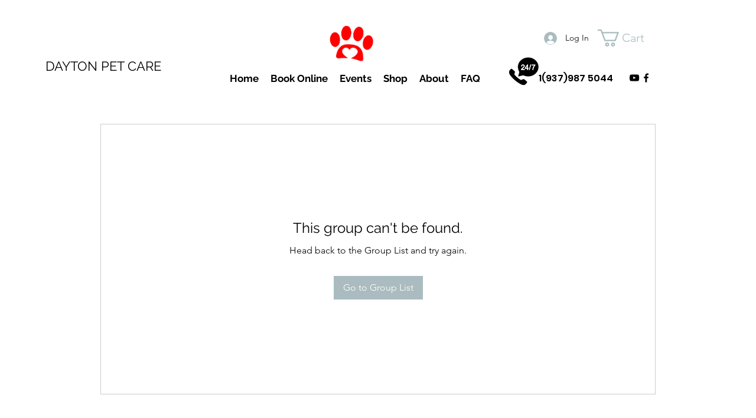

--- FILE ---
content_type: application/javascript
request_url: https://pitchprint.io/rsc/js/wix.js?store=wix_310af03f-8c3d-4b59-9bc5-d70399182301
body_size: 3519
content:
!function(){if(window.ppWixSetup)return;var d,p;const i="https://s3-eu-west-1.amazonaws.com/pitchprint.io/previews/",c="b900693a-6304-469d-b100-61db78a331aa",s={},w=(e,t)=>{if(document.querySelector(`[src="${e}"]`))return"function"==typeof t?t():null;var o=document.createElement("script");o.onload=t,o.src=e,document.querySelector("head").appendChild(o)},m=e=>{try{return JSON.parse(e)}catch(e){return 0}},u=e=>{e="string"==typeof e?m(decodeURIComponent(e)):e;return e.projectId&&(e.preview=""+i+e.projectId+"_1.jpg"),e},g=async t=>{if("undefined"==typeof window||window.__reactHydrated||(await new Promise(e=>{const t=setInterval(()=>{"complete"===document.readyState&&(clearInterval(t),setTimeout(e,100))},50)}),window.__reactHydrated=!0),window.location.href.includes("/account/my-orders")||"member_page"===t.pageTypeIdentifier)return l(t);let n=(t=t||{}).productId,o=s[n],i=document.getElementById("pitchprint-script")?.src?.split("=")[1],e=null,r=("undefined"!=typeof window&&(e=window.localStorage.getItem("pprint-wx")||{}),void 0===d&&await comm(`https://${window.location.hostname}/_api/apps/current-member/`+c,"","GET","json",!0).then(e=>{p=String(e?.member?.id||"guest"),d=e?.member||""}).catch(e=>console.log(e)),(e="string"==typeof e?m(e):e)[n]||{});if("string"==typeof r&&(r=u(r)),(o=o||await fetch("https://api.pitchprint.com/admin/wix-product-tag",{method:"post",headers:{Accept:"application/json, text/plain, */*","Content-Type":"application/json"},body:JSON.stringify({apiKey:i,productId:n})}).then(e=>e.json()))?.designId&&(s[n]=o),o?.designId||r.projectId){let e=document.querySelector('[data-hook="product-prices-wrapper"]');if(e||(a=document.querySelector('[data-hook="add-to-cart"], [aria-label="Add to Cart"], [aria-label="Ajouter au panier"], [aria-label="Legg til i handlekurv"], [aria-label="In den Warenkorb"], .add-to-cart button'),e=a?.parentNode),!e)return console.log("Weird, PitchPrint needs the pricing element to hook div to");var a=document.getElementById("pp_main_btn_sec");a&&a.remove(),requestAnimationFrame(()=>{e.insertAdjacentHTML("beforeend",'<div id="pp_main_btn_sec"><img src="https://pitchprint.io/rsc/images/loaders/spinner_new.svg"style="width:24px"></div>')}),window.ppclient&&(window.ppclient.destroy(),window.ppclient=null),window.ppclient=new PPrint({client:"wx",apiKey:i,createButtons:!0,userId:p,userData:d,enableUpload:o?.upload||!1,langCode:window.wixEmbedsAPI?.getLanguage()||"en",designId:r?.designId||o?.designId,projectId:r?.projectId||"",previews:r?.previews||r?.numPages,mode:"u"===r?.type?"upload":r?.projectId?"edit":"new",displayMode:o?.displayMode,product:o?.product||{id:t.productId,title:t.name,name:t.name,url:window.location.href}}),window.ppclient.on("set-page-count",e=>{var t;e?.data?.count&&window.PPCLIENT?.quantitySelector&&(t=document.querySelector(window.PPCLIENT.quantitySelector))&&(t.value=e.data.count,t.dispatchEvent(new Event("change",{bubbles:!0})))}),window.ppclient.on("session-saved",e=>{var t=m(window.localStorage.getItem("pprint-wx")||"{}"),o=e.data.projectId||e.data.values?.projectId||e.data.values?.id||e.data.values?.designId||"";console.log("Session saved",e.data),e.data.clear?t&&delete t?.[n]:(t&&(t[n]=JSON.parse(decodeURIComponent(e.data.values))),"U-"===o.substr(0,2)&&(delete t?.[n].reviews,y(e.data.values))),window.localStorage.setItem("pprint-wx-c",JSON.stringify(t)),window.localStorage.setItem("pprint-wx",JSON.stringify(t)),e.data.clear&&window.location.reload()})}},l=async e=>{var t,o;await comm(`https://${window.location.hostname}/_api/apps/current-member/`+c,"","GET","json",!0).then(e=>{o=e?.member?.id,t=e?.member}).catch(e=>console.log(e)),window.ppclient=new PPrint({userId:String(o||"guest"),userData:t||"",langCode:document.querySelector("html").getAttribute("lang")||"en",mode:"edit",apiKey:getApiKey(),client:"wx",afterValidation:"_fetchProjects"}),window.ppclient.on("app-validated",initSaveForLater())},I=()=>{var n=document.querySelectorAll('[data-hook="product-thumbnail-media"] img, [data-hook="product-thumbnail-media"], [data-hook="product-thumbnail-wrapper"] img'),e="undefined"!=typeof window?JSON.parse(window.localStorage.getItem("addedToCart")||"[]"):[],n=Array.from(n).filter(e=>"IMG"===e.tagName);console.log("Filtered elements",n),n&&e&&e.forEach((e,t)=>{var o;0<e.projectId?.length&&(o=e.projectId[e.projectId.length-1],n[t])&&(console.log(n,e),setTimeout(()=>{n[t].src=""+i+o+"_1.jpg?",n[t].srcset=""+i+o+"_1.jpg?"},1e3))})},y=e=>{e=u(e),console.log("Zipping files",e),window.ppclient.comm("https://api.pitchprint.io/client/zip-uploads",{files:e.files,id:e.projectId}).catch(console.log)};initSaveForLater=()=>{setTimeout(()=>{const e=document.querySelector('._2JOHk,#TPAMultiSection_knia8al9,#TPAMultiSection_kw4yte5f,[id^="TPAMultiSection_"]');if(e&&!document.getElementById("pp_mydesigns_div")&&requestAnimationFrame(()=>{e.insertAdjacentHTML("afterbegin",'<div id="pp_mydesigns_div"></div>')}),!e&&window.PPCLIENT?.customAccountDivSel&&!document.getElementById("pp_mydesigns_div")){const t=document.querySelector(window.PPCLIENT.customAccountDivSel);t&&requestAnimationFrame(()=>{t.insertAdjacentHTML("afterbegin",'<div id="pp_mydesigns_div"></div>')})}},300);var e=()=>{var e=document.getElementById("pp-recent-table");e&&(clearInterval(t),e.addEventListener("click",e=>{"clone"===e.target?.dataset?.fnc&&duplicateProject(e.target.dataset.idx,"true"===e.target.dataset.resume)}))};e();const t=setInterval(e,1e3)},duplicateProject=(e,t)=>{var e=window.ppclient.vars.projects[parseInt(e)],o=JSON.parse(window.localStorage.getItem("pprint-wx"))||{},n={projectId:e.id,numPages:e.pages||e.pageLength||1,meta:{},userId:e.userId,product:e.product,designId:e.designId,type:"p"};o[e.product.id]=n,window.localStorage.setItem("pprint-wx",JSON.stringify(o))},comm=(a,d,p,c="json",s=!0)=>new Promise((e,t)=>{let o,n="";if(d&&"GET"===p){for(var i in n=[],d)void 0!==d[i]&&null!==d[i]&&n.push(encodeURIComponent(i)+"="+encodeURIComponent(d[i]));n=n.join("&").replace(/%20/g,"+")}"POST"===p?(o="application/x-www-form-urlencoded",d&&(n=JSON.stringify(d))):"GET"===p&&(o="text/plain",n)&&(a+="?"+n);const r=new XMLHttpRequest;r.open(p,a,!0),r.onload=()=>{404==r.status?t(r.statusText):e("json"===c?JSON.parse(r.responseText):r.responseText)},r.onerror=()=>t(r.statusText),r.withCredentials=(p.toUpperCase(),s),r.setRequestHeader("Content-Type",o),r.send(n)}),register=()=>{window.wixDevelopersAnalytics.register(c,(e,t)=>{switch(e){case"productPageLoaded":if("function"==typeof PPrint)return g(t);w("https://pitchprint.io/x/js/pprint.js",e=>g(t));break;case"Purchase":var o=t;if(o?.contents){let i=window.localStorage.getItem("pp-projects")||{},r;"string"==typeof i&&(i=m(i)),o.contents.forEach(e=>{if(i[e?.id]){var t=i[e.id],o=[];if(t){for(var n=0;n<t.length;n++)o.push(t[n].projectId),e.projectId=o;r=!0}}});var n=window.localStorage.getItem("pptoken");r&&n&&fetch("https://api.pitchprint.com/app/save-order",{method:"POST",headers:{"Content-Type":"application/json"},body:JSON.stringify({token:n,cart:o})}).then(e=>e.json()).then(()=>window.localStorage.removeItem("pp-projects")).catch(console.error)}window.localStorage.setItem("addedToCart","[]");break;case"AddToCart":getApiKey()&&((n=m(window.localStorage.getItem("cartItems"))||{})[t.id]&&n[t.id].findIndex(e=>e.id===t.id),0===(o=m(window.localStorage.getItem("addedToCart"))||[]).length&&window.ppclient?.vars?.projectId?(t.projectId=[window.ppclient.vars.projectId],o.push(t)):(r=o.find(e=>e.id===t.id&&e.variantId===t.variantId))&&window.ppclient?.vars?.projectId?r.projectId.push(window.ppclient.vars.projectId):(!r&&window.ppclient?.vars?.projectId&&(t.projectId=[window.ppclient.vars.projectId]),o.push(t)),window.localStorage.setItem("cartItems",JSON.stringify(n)),window.localStorage.setItem("addedToCart",JSON.stringify(o)));var i=t.id;if(window.ppclient){var r=window.localStorage.getItem("pp-projects")||{},a=window.localStorage.getItem("pprint-wx");if("string"==typeof a&&(a=m(a)),"string"==typeof r&&(r=m(r)),a){let e=a[i]||{};var d=r?.[i]||[];"string"==typeof e&&(e=u(e)),d.push(e),r[i]=d,window.localStorage.setItem("pp-projects",JSON.stringify(r))}setTimeout(()=>{delete a[i],window.localStorage.setItem("pprint-wx",JSON.stringify(a)),window.location.reload()},500)}break;case"RemoveFromCart":getApiKey()&&(p=t.id,c=window.localStorage.getItem("pp-projects")||{},s=m(window.localStorage.getItem("addedToCart")||"[]")||[],"string"==typeof c&&(c=m(c)),setTimeout(()=>{s=s.filter(e=>e.id!==p),delete c[p],window.localStorage.setItem("addedToCart",JSON.stringify(s)),window.localStorage.setItem("pp-projects",JSON.stringify(c))},500));break;case"PageView":if(getApiKey()){if("shopping_cart"===t.pageTypeIdentifier||"product_page"===t.pageTypeIdentifier){setTimeout(I,1e3);{const l=new MutationObserver(()=>{var e=document.querySelectorAll('[data-hook="CartItemDataHook.remove"]');if(0<e.length){l.disconnect();const n="undefined"!=typeof window?JSON.parse(window.localStorage.getItem("addedToCart")||"[]"):[];e.forEach((e,t)=>{var o=e.cloneNode(!0);e.parentNode.replaceChild(o,e),o.addEventListener("click",()=>{n.splice(t,1),window.localStorage.setItem("addedToCart",JSON.stringify(n)),setTimeout(I,500)})})}});l.observe(document.body,{childList:!0,subtree:!0}),setTimeout(()=>l.disconnect(),5e3)}requestAnimationFrame(()=>{const n="undefined"!=typeof window?JSON.parse(window.localStorage.getItem("addedToCart")||"[]"):[],i=document.querySelectorAll('[data-hook="CartItemDataHook.quantity"] input'),e=document.querySelectorAll('[name="decrement"]');e.forEach((e,t)=>{var o=e.cloneNode(!0);e.parentNode.replaceChild(o,e),o.addEventListener("click",()=>{n[t].projectId&&1<n[t].projectId.length&&1<i[t].value&&(n[t].projectId.splice(-1),console.log(n),window.localStorage.setItem("addedToCart",JSON.stringify(n)),setTimeout(I,500))})})})}"order_history"!==t.pageTypeIdentifier&&"member_page"!==t.pageTypeIdentifier||w("https://pitchprint.io/x/js/pprint.js",()=>g(t))}}var p,c,s})},getApiKey=()=>{return document.getElementById("pitchprint-script").src.split("=")[1]},window.wixDevelopersAnalytics?register():window.addEventListener("wixDevelopersAnalyticsReady",register),window.ppWixSetup=!0}();